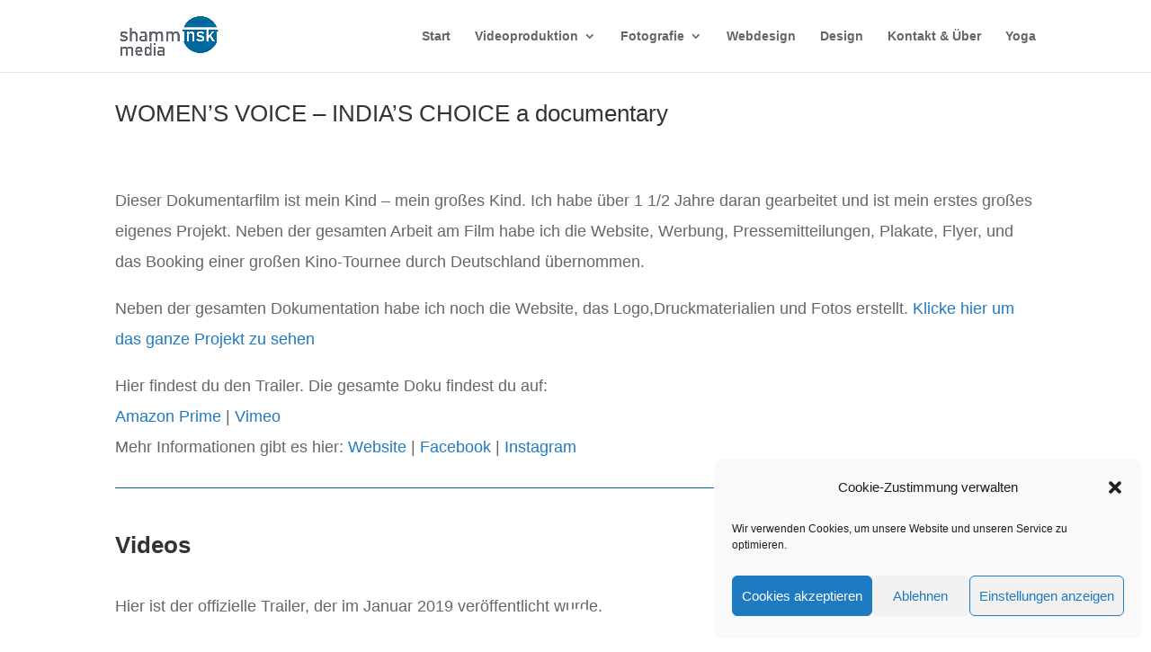

--- FILE ---
content_type: text/css
request_url: https://www.shamminski.com/wp-content/et-cache/498/et-core-unified-deferred-498.min.css?ver=1765009041
body_size: -107
content:
.et_pb_section_1{min-height:468px}.et_pb_section_1.et_pb_section{padding-top:128px}.et_pb_divider_5:before,.et_pb_divider_6:before{border-top-color:#418cc1}